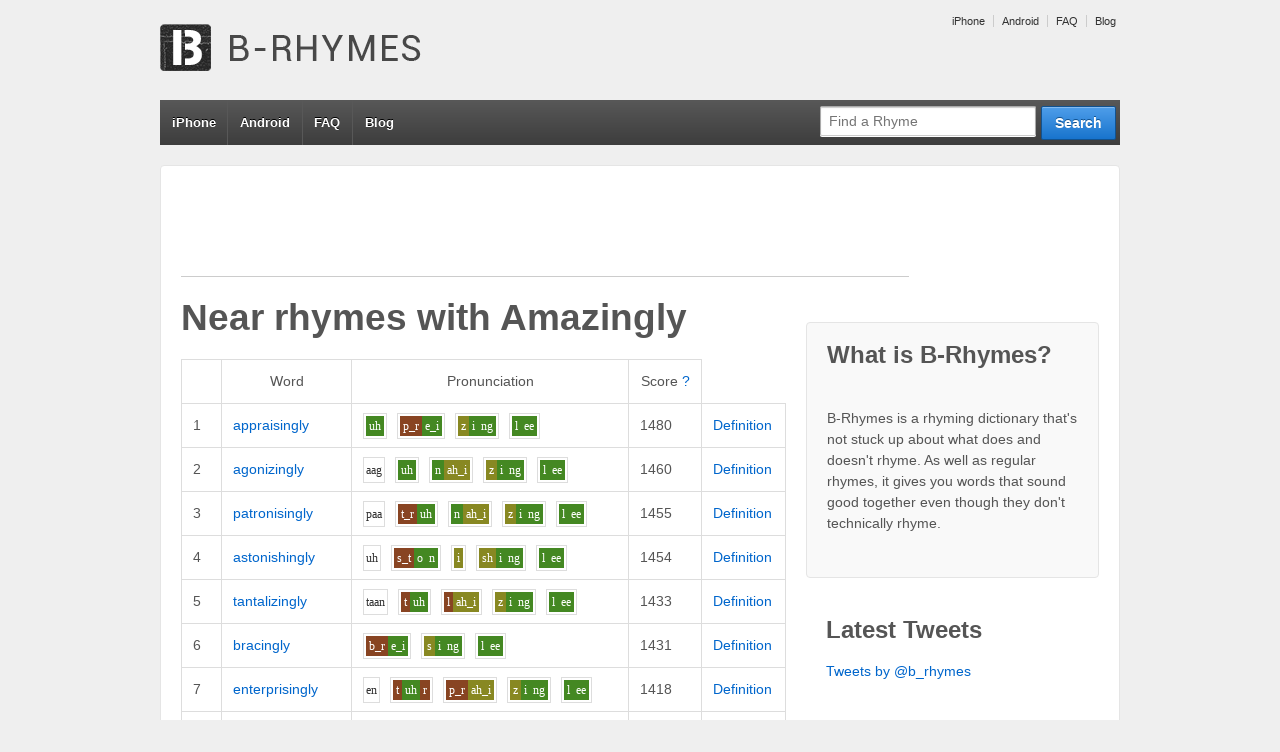

--- FILE ---
content_type: text/html; charset=UTF-8
request_url: http://www.b-rhymes.com/rhyme/word/amazingly
body_size: 7393
content:


<!doctype html>
<!--[if !IE]>      <html class="no-js non-ie" lang="en-US"> <![endif]-->
<!--[if IE 7 ]>    <html class="no-js ie7" lang="en-US"> <![endif]-->
<!--[if IE 8 ]>    <html class="no-js ie8" lang="en-US"> <![endif]-->
<!--[if IE 9 ]>    <html class="no-js ie9" lang="en-US"> <![endif]-->
<!--[if gt IE 9]><!--> <html class="no-js" lang="en-US"> <!--<![endif]-->
<head>

<meta charset="UTF-8" />
<meta name="viewport" content="width=device-width, user-scalable=no, initial-scale=1.0, minimum-scale=1.0, maximum-scale=1.0">

<title>Near rhymes with amazinglyB-Rhymes | B-Rhymes</title>

<link rel="profile" href="http://gmpg.org/xfn/11" />
<link rel="pingback" href="http://www.b-rhymes.com/xmlrpc.php" />


<link rel="alternate" type="application/rss+xml" title="B-Rhymes &raquo; Feed" href="http://www.b-rhymes.com/feed/" />
<link rel="alternate" type="application/rss+xml" title="B-Rhymes &raquo; Comments Feed" href="http://www.b-rhymes.com/comments/feed/" />
<link rel="alternate" type="application/rss+xml" title="B-Rhymes &raquo; Near rhymes with amazingly Comments Feed" href="/rhyme/word/amazingly/feed" />
<link rel='stylesheet' id='responsive-style-css'  href='http://www.b-rhymes.com/wp-content/themes/responsive-child-theme/style.css?ver=1.9.3' type='text/css' media='all' />
<link rel='stylesheet' id='contact-form-7-css'  href='http://www.b-rhymes.com/wp-content/plugins/contact-form-7/includes/css/styles.css?ver=3.4.1' type='text/css' media='all' />
<script type='text/javascript' src='http://www.b-rhymes.com/wp-includes/js/jquery/jquery.js?ver=1.8.3'></script>
<script type='text/javascript' src='http://www.b-rhymes.com/wp-content/themes/responsive/js/responsive-modernizr.js?ver=2.6.1'></script>
<script type='text/javascript' src='http://www.b-rhymes.com/wp-includes/js/comment-reply.min.js?ver=3.5.1'></script>
<link rel="EditURI" type="application/rsd+xml" title="RSD" href="http://www.b-rhymes.com/xmlrpc.php?rsd" />
<link rel="wlwmanifest" type="application/wlwmanifest+xml" href="http://www.b-rhymes.com/wp-includes/wlwmanifest.xml" /> 
<link rel='prev' title='Near rhymes with amazingly' href='/rhyme/word/amazingly' />
<link rel='next' title='Near rhymes with amazingly' href='/rhyme/word/amazingly' />
<meta name="generator" content="WordPress 3.5.1" />
<link rel='canonical' href='/rhyme/word/amazingly' />

<!-- All in One SEO Pack 1.6.15.3 by Michael Torbert of Semper Fi Web Design[534,584] -->
<!-- /all in one seo pack -->
		<script type="text/javascript">

		  var _gaq = _gaq || [];
		  _gaq.push(['_setAccount', 'UA-20033402-1']);
		  _gaq.push(['_trackPageview']);

		  (function() {
		    var ga = document.createElement('script'); ga.type = 'text/javascript'; ga.async = true;
		    ga.src = ('https:' == document.location.protocol ? 'https://ssl' : 'http://www') + '.google-analytics.com/ga.js';
		    var s = document.getElementsByTagName('script')[0]; s.parentNode.insertBefore(ga, s);
		  })();

		</script>
	<meta name="keywords" content="rhyme, rhyming, dictionary, near rhyme, false rhyme, off rhyme, amazingly, appraisingly, agonizingly, patronisingly, astonishingly"/>
<meta name="description" content="Near rhymes (words that almost rhyme) with amazingly: appraisingly, agonizingly, patronisingly, astonishingly... Find more near rhymes/false rhymes at B-Rhymes.com"/>
<!-- We need this for debugging -->
<!-- Responsive 1.9.3 -->
<!-- Responsive Child  -->
</head>

<body class="page page-id-337 page-template-default rhyme">
                 
<div id="container" class="hfeed">
         
        <div id="header">

		    
        	        <ul id="menu-top" class="top-menu"><li id="menu-item-352" class="menu-item menu-item-type-custom menu-item-object-custom menu-item-352"><a href="http://www.b-rhymes.com/iphone/">iPhone</a></li>
<li id="menu-item-353" class="menu-item menu-item-type-custom menu-item-object-custom menu-item-353"><a href="http://www.b-rhymes.com/android/">Android</a></li>
<li id="menu-item-354" class="menu-item menu-item-type-custom menu-item-object-custom menu-item-354"><a href="http://www.b-rhymes.com/faq/">FAQ</a></li>
<li id="menu-item-355" class="menu-item menu-item-type-custom menu-item-object-custom menu-item-355"><a href="http://www.b-rhymes.com/blog/">Blog</a></li>
</ul>                
       
	
                    
        <div id="logo">
            <span class="site-name"><a href="http://www.b-rhymes.com/" title="B-Rhymes" rel="home">B-Rhymes</a></span>
            <span class="site-description">Find words that almost rhyme</span>
        </div><!-- end of #logo -->  

        
        				<div class="main-nav"><ul id="menu-top-1" class="menu"><li class="menu-item menu-item-type-custom menu-item-object-custom menu-item-352"><a href="http://www.b-rhymes.com/iphone/">iPhone</a></li>
<li class="menu-item menu-item-type-custom menu-item-object-custom menu-item-353"><a href="http://www.b-rhymes.com/android/">Android</a></li>
<li class="menu-item menu-item-type-custom menu-item-object-custom menu-item-354"><a href="http://www.b-rhymes.com/faq/">FAQ</a></li>
<li class="menu-item menu-item-type-custom menu-item-object-custom menu-item-355"><a href="http://www.b-rhymes.com/blog/">Blog</a></li>
</ul></div>                
            
			<form id="nav-search" action="/rhyme/search" method="get"><div class="search-wrap"><input type="submit" value="Search" class="blue button"><input id="query" placeholder="Find a Rhyme" type="text" name="query"></div></form> 
    </div><!-- end of #header -->
        
	    <div id="wrapper" class="clearfix">
				
<div class="google-ad">

<script type="text/javascript"><!--
google_ad_client = "ca-pub-7690813827332787";

if (!document.body.clientWidth || document.body.clientWidth >= 400) {
    google_ad_slot = "7021194355";
    google_ad_width = 728;
    google_ad_height = 90;
} else {
    // mobile banner
    google_ad_slot = "4067727955";
    google_ad_width = 320;
    google_ad_height = 50;
}

//-->
</script>
<script type="text/javascript"
src="http://pagead2.googlesyndication.com/pagead/show_ads.js">
</script>

</div>

<div id="content" class="grid col-620">
<div id="main-content-inner"><h1 id="page-title" class="post-title">Near rhymes with <span class="theword">Amazingly</span></h1>


<table class="rhyme-table" cellspacing="0" cellpadding="0">
    <thead>
        <tr>
            <th class="blank-spacer">&nbsp;</th>
            <th>Word</th>
            <th>Pronunciation</th>
            <th>Score <a href="/faq/#scores" title="More about scores">?</a></th>
        </tr>
    </thead>
       		<tr class="">
   			<td class="rank">1</td>
            <td class="word">
            	<a href="/rhyme/word/appraisingly">appraisingly</a>
            </td>
            <td class="p11n">
            	<span class="syll"><span class="phon-2">uh</span></span><span class="syll"><span class="phon-0">p_r</span><span class="phon-2">e_i</span></span><span class="syll"><span class="phon-1">z</span><span class="phon-2">i</span><span class="phon-2">ng</span></span><span class="syll"><span class="phon-2">l</span><span class="phon-2">ee</span></span>            </td>
            <td class="score">1480</td>
            <td class="word-actions">
                    <a href="http://dictionary.reference.com/browse/appraisingly" rel="nofollow">Definition</a>
            </td>
   		</tr>
       		<tr class="">
   			<td class="rank">2</td>
            <td class="word">
            	<a href="/rhyme/word/agonizingly">agonizingly</a>
            </td>
            <td class="p11n">
            	<span class="syll"><span class="phon-">aa</span><span class="phon-">g</span></span><span class="syll"><span class="phon-2">uh</span></span><span class="syll"><span class="phon-2">n</span><span class="phon-1">ah_i</span></span><span class="syll"><span class="phon-1">z</span><span class="phon-2">i</span><span class="phon-2">ng</span></span><span class="syll"><span class="phon-2">l</span><span class="phon-2">ee</span></span>            </td>
            <td class="score">1460</td>
            <td class="word-actions">
                    <a href="http://dictionary.reference.com/browse/agonizingly" rel="nofollow">Definition</a>
            </td>
   		</tr>
       		<tr class="">
   			<td class="rank">3</td>
            <td class="word">
            	<a href="/rhyme/word/patronisingly">patronisingly</a>
            </td>
            <td class="p11n">
            	<span class="syll"><span class="phon-">p</span><span class="phon-">aa</span></span><span class="syll"><span class="phon-0">t_r</span><span class="phon-2">uh</span></span><span class="syll"><span class="phon-2">n</span><span class="phon-1">ah_i</span></span><span class="syll"><span class="phon-1">z</span><span class="phon-2">i</span><span class="phon-2">ng</span></span><span class="syll"><span class="phon-2">l</span><span class="phon-2">ee</span></span>            </td>
            <td class="score">1455</td>
            <td class="word-actions">
                    <a href="http://dictionary.reference.com/browse/patronisingly" rel="nofollow">Definition</a>
            </td>
   		</tr>
       		<tr class="">
   			<td class="rank">4</td>
            <td class="word">
            	<a href="/rhyme/word/astonishingly">astonishingly</a>
            </td>
            <td class="p11n">
            	<span class="syll"><span class="phon-">uh</span></span><span class="syll"><span class="phon-0">s_t</span><span class="phon-2">o</span><span class="phon-2">n</span></span><span class="syll"><span class="phon-1">i</span></span><span class="syll"><span class="phon-1">sh</span><span class="phon-2">i</span><span class="phon-2">ng</span></span><span class="syll"><span class="phon-2">l</span><span class="phon-2">ee</span></span>            </td>
            <td class="score">1454</td>
            <td class="word-actions">
                    <a href="http://dictionary.reference.com/browse/astonishingly" rel="nofollow">Definition</a>
            </td>
   		</tr>
       		<tr class="">
   			<td class="rank">5</td>
            <td class="word">
            	<a href="/rhyme/word/tantalizingly">tantalizingly</a>
            </td>
            <td class="p11n">
            	<span class="syll"><span class="phon-">t</span><span class="phon-">aa</span><span class="phon-">n</span></span><span class="syll"><span class="phon-0">t</span><span class="phon-2">uh</span></span><span class="syll"><span class="phon-0">l</span><span class="phon-1">ah_i</span></span><span class="syll"><span class="phon-1">z</span><span class="phon-2">i</span><span class="phon-2">ng</span></span><span class="syll"><span class="phon-2">l</span><span class="phon-2">ee</span></span>            </td>
            <td class="score">1433</td>
            <td class="word-actions">
                    <a href="http://dictionary.reference.com/browse/tantalizingly" rel="nofollow">Definition</a>
            </td>
   		</tr>
       		<tr class="">
   			<td class="rank">6</td>
            <td class="word">
            	<a href="/rhyme/word/bracingly">bracingly</a>
            </td>
            <td class="p11n">
            	<span class="syll"><span class="phon-0">b_r</span><span class="phon-2">e_i</span></span><span class="syll"><span class="phon-1">s</span><span class="phon-2">i</span><span class="phon-2">ng</span></span><span class="syll"><span class="phon-2">l</span><span class="phon-2">ee</span></span>            </td>
            <td class="score">1431</td>
            <td class="word-actions">
                    <a href="http://dictionary.reference.com/browse/bracingly" rel="nofollow">Definition</a>
            </td>
   		</tr>
       		<tr class="">
   			<td class="rank">7</td>
            <td class="word">
            	<a href="/rhyme/word/enterprisingly">enterprisingly</a>
            </td>
            <td class="p11n">
            	<span class="syll"><span class="phon-">e</span><span class="phon-">n</span></span><span class="syll"><span class="phon-0">t</span><span class="phon-2">uh</span><span class="phon-0">r</span></span><span class="syll"><span class="phon-0">p_r</span><span class="phon-1">ah_i</span></span><span class="syll"><span class="phon-1">z</span><span class="phon-2">i</span><span class="phon-2">ng</span></span><span class="syll"><span class="phon-2">l</span><span class="phon-2">ee</span></span>            </td>
            <td class="score">1418</td>
            <td class="word-actions">
                    <a href="http://dictionary.reference.com/browse/enterprisingly" rel="nofollow">Definition</a>
            </td>
   		</tr>
       		<tr class="">
   			<td class="rank">8</td>
            <td class="word">
            	<a href="/rhyme/word/convincingly">convincingly</a>
            </td>
            <td class="p11n">
            	<span class="syll"><span class="phon-0">k</span><span class="phon-2">uh</span><span class="phon-0">n</span></span><span class="syll"><span class="phon-0">v</span><span class="phon-1">i</span><span class="phon-0">n</span></span><span class="syll"><span class="phon-1">s</span><span class="phon-2">i</span><span class="phon-2">ng</span></span><span class="syll"><span class="phon-2">l</span><span class="phon-2">ee</span></span>            </td>
            <td class="score">1412</td>
            <td class="word-actions">
                    <a href="http://dictionary.reference.com/browse/convincingly" rel="nofollow">Definition</a>
            </td>
   		</tr>
       		<tr class="">
   			<td class="rank">9</td>
            <td class="word">
            	<a href="/rhyme/word/enticingly">enticingly</a>
            </td>
            <td class="p11n">
            	<span class="syll"><span class="phon-0">e</span><span class="phon-0">n</span></span><span class="syll"><span class="phon-0">t</span><span class="phon-1">ah_i</span><span class="phon-1">s</span></span><span class="syll"><span class="phon-2">i</span><span class="phon-2">ng</span></span><span class="syll"><span class="phon-2">l</span><span class="phon-2">ee</span></span>            </td>
            <td class="score">1411</td>
            <td class="word-actions">
                    <a href="http://dictionary.reference.com/browse/enticingly" rel="nofollow">Definition</a>
            </td>
   		</tr>
       		<tr class="">
   			<td class="rank">10</td>
            <td class="word">
            	<a href="/rhyme/word/compellingly">compellingly</a>
            </td>
            <td class="p11n">
            	<span class="syll"><span class="phon-0">k</span><span class="phon-2">uh</span><span class="phon-0">m</span></span><span class="syll"><span class="phon-0">p</span><span class="phon-1">e</span><span class="phon-0">l</span></span><span class="syll"><span class="phon-2">i</span><span class="phon-2">ng</span></span><span class="syll"><span class="phon-2">l</span><span class="phon-2">ee</span></span>            </td>
            <td class="score">1409</td>
            <td class="word-actions">
                    <a href="http://dictionary.reference.com/browse/compellingly" rel="nofollow">Definition</a>
            </td>
   		</tr>
       		<tr class="">
   			<td class="rank">11</td>
            <td class="word">
            	<a href="/rhyme/word/dismayingly">dismayingly</a>
            </td>
            <td class="p11n">
            	<span class="syll"><span class="phon-0">d</span><span class="phon-0">i</span><span class="phon-0">s</span></span><span class="syll"><span class="phon-2">m</span><span class="phon-2">e_i</span></span><span class="syll"><span class="phon-2">i</span><span class="phon-2">ng</span></span><span class="syll"><span class="phon-2">l</span><span class="phon-2">ee</span></span>            </td>
            <td class="score">1407</td>
            <td class="word-actions">
                    <a href="http://dictionary.reference.com/browse/dismayingly" rel="nofollow">Definition</a>
            </td>
   		</tr>
       		<tr class="">
   			<td class="rank">12</td>
            <td class="word">
            	<a href="/rhyme/word/achingly">achingly</a>
            </td>
            <td class="p11n">
            	<span class="syll"><span class="phon-2">e_i</span><span class="phon-0">k</span></span><span class="syll"><span class="phon-2">i</span><span class="phon-2">ng</span></span><span class="syll"><span class="phon-2">l</span><span class="phon-2">ee</span></span>            </td>
            <td class="score">1401</td>
            <td class="word-actions">
                    <a href="http://dictionary.reference.com/browse/achingly" rel="nofollow">Definition</a>
            </td>
   		</tr>
       		<tr class="">
   			<td class="rank">13</td>
            <td class="word">
            	<a href="/rhyme/word/devastatingly">devastatingly</a>
            </td>
            <td class="p11n">
            	<span class="syll"><span class="phon-">d</span><span class="phon-">e</span><span class="phon-">v</span></span><span class="syll"><span class="phon-2">uh</span></span><span class="syll"><span class="phon-0">s_t</span><span class="phon-2">e_i</span></span><span class="syll"><span class="phon-0">t</span><span class="phon-2">i</span><span class="phon-2">ng</span></span><span class="syll"><span class="phon-2">l</span><span class="phon-2">ee</span></span>            </td>
            <td class="score">1397</td>
            <td class="word-actions">
                    <a href="http://dictionary.reference.com/browse/devastatingly" rel="nofollow">Definition</a>
            </td>
   		</tr>
       		<tr class="">
   			<td class="rank">14</td>
            <td class="word">
            	<a href="/rhyme/word/obligingly">obligingly</a>
            </td>
            <td class="p11n">
            	<span class="syll"><span class="phon-2">uh</span></span><span class="syll"><span class="phon-0">b_l</span><span class="phon-1">ah_i</span></span><span class="syll"><span class="phon-0">j</span><span class="phon-2">i</span><span class="phon-2">ng</span></span><span class="syll"><span class="phon-2">l</span><span class="phon-2">ee</span></span>            </td>
            <td class="score">1396</td>
            <td class="word-actions">
                    <a href="http://dictionary.reference.com/browse/obligingly" rel="nofollow">Definition</a>
            </td>
   		</tr>
       		<tr class="">
   			<td class="rank">15</td>
            <td class="word">
            	<a href="/rhyme/word/forgivingly">forgivingly</a>
            </td>
            <td class="p11n">
            	<span class="syll"><span class="phon-0">f</span><span class="phon-1">aw</span><span class="phon-0">r</span></span><span class="syll"><span class="phon-0">g</span><span class="phon-1">i</span><span class="phon-1">v</span></span><span class="syll"><span class="phon-2">i</span><span class="phon-2">ng</span></span><span class="syll"><span class="phon-2">l</span><span class="phon-2">ee</span></span>            </td>
            <td class="score">1394</td>
            <td class="word-actions">
                    <a href="http://dictionary.reference.com/browse/forgivingly" rel="nofollow">Definition</a>
            </td>
   		</tr>
       		<tr class="">
   			<td class="rank">16</td>
            <td class="word">
            	<a href="/rhyme/word/exhilaratingly">exhilaratingly</a>
            </td>
            <td class="p11n">
            	<span class="syll"><span class="phon-">e</span><span class="phon-">g</span></span><span class="syll"><span class="phon-">z</span><span class="phon-">i</span><span class="phon-">l</span></span><span class="syll"><span class="phon-2">uh</span></span><span class="syll"><span class="phon-0">r</span><span class="phon-2">e_i</span></span><span class="syll"><span class="phon-0">t</span><span class="phon-2">i</span><span class="phon-2">ng</span></span><span class="syll"><span class="phon-2">l</span><span class="phon-2">ee</span></span>            </td>
            <td class="score">1390</td>
            <td class="word-actions">
                    <a href="http://dictionary.reference.com/browse/exhilaratingly" rel="nofollow">Definition</a>
            </td>
   		</tr>
       		<tr class="">
   			<td class="rank">17</td>
            <td class="word">
            	<a href="/rhyme/word/confidingly">confidingly</a>
            </td>
            <td class="p11n">
            	<span class="syll"><span class="phon-0">k</span><span class="phon-2">uh</span><span class="phon-0">n</span></span><span class="syll"><span class="phon-0">f</span><span class="phon-1">ah_i</span></span><span class="syll"><span class="phon-0">d</span><span class="phon-2">i</span><span class="phon-2">ng</span></span><span class="syll"><span class="phon-2">l</span><span class="phon-2">ee</span></span>            </td>
            <td class="score">1390</td>
            <td class="word-actions">
                    <a href="http://dictionary.reference.com/browse/confidingly" rel="nofollow">Definition</a>
            </td>
   		</tr>
       		<tr class="">
   			<td class="rank">18</td>
            <td class="word">
            	<a href="/rhyme/word/refreshingly">refreshingly</a>
            </td>
            <td class="p11n">
            	<span class="syll"><span class="phon-0">r</span><span class="phon-0">i</span></span><span class="syll"><span class="phon-0">f_r</span><span class="phon-1">e</span><span class="phon-1">sh</span></span><span class="syll"><span class="phon-2">i</span><span class="phon-2">ng</span></span><span class="syll"><span class="phon-2">l</span><span class="phon-2">ee</span></span>            </td>
            <td class="score">1387</td>
            <td class="word-actions">
                    <a href="http://dictionary.reference.com/browse/refreshingly" rel="nofollow">Definition</a>
            </td>
   		</tr>
       		<tr class="">
   			<td class="rank">19</td>
            <td class="word">
            	<a href="/rhyme/word/heartbreakingly">heartbreakingly</a>
            </td>
            <td class="p11n">
            	<span class="syll"><span class="phon-0">h</span><span class="phon-0">ar</span><span class="phon-0">r_t</span></span><span class="syll"><span class="phon-0">b_r</span><span class="phon-2">e_i</span></span><span class="syll"><span class="phon-0">k</span><span class="phon-2">i</span><span class="phon-2">ng</span></span><span class="syll"><span class="phon-2">l</span><span class="phon-2">ee</span></span>            </td>
            <td class="score">1386</td>
            <td class="word-actions">
                    <a href="http://dictionary.reference.com/browse/heartbreakingly" rel="nofollow">Definition</a>
            </td>
   		</tr>
       		<tr class="">
   			<td class="rank">20</td>
            <td class="word">
            	<a href="/rhyme/word/painstakingly">painstakingly</a>
            </td>
            <td class="p11n">
            	<span class="syll"><span class="phon-0">p</span><span class="phon-0">e_i</span><span class="phon-0">n_s</span></span><span class="syll"><span class="phon-0">t</span><span class="phon-2">e_i</span></span><span class="syll"><span class="phon-0">k</span><span class="phon-2">i</span><span class="phon-2">ng</span></span><span class="syll"><span class="phon-2">l</span><span class="phon-2">ee</span></span>            </td>
            <td class="score">1386</td>
            <td class="word-actions">
                    <a href="http://dictionary.reference.com/browse/painstakingly" rel="nofollow">Definition</a>
            </td>
   		</tr>
       		<tr class="">
   			<td class="rank">21</td>
            <td class="word">
            	<a href="/rhyme/word/exasperatingly">exasperatingly</a>
            </td>
            <td class="p11n">
            	<span class="syll"><span class="phon-">i</span><span class="phon-">g</span></span><span class="syll"><span class="phon-">z</span><span class="phon-">aa</span><span class="phon-">s</span></span><span class="syll"><span class="phon-0">p</span><span class="phon-2">uh</span></span><span class="syll"><span class="phon-0">r</span><span class="phon-2">e_i</span></span><span class="syll"><span class="phon-0">t</span><span class="phon-2">i</span><span class="phon-2">ng</span></span><span class="syll"><span class="phon-2">l</span><span class="phon-2">ee</span></span>            </td>
            <td class="score">1385</td>
            <td class="word-actions">
                    <a href="http://dictionary.reference.com/browse/exasperatingly" rel="nofollow">Definition</a>
            </td>
   		</tr>
       		<tr class="">
   			<td class="rank">22</td>
            <td class="word">
            	<a href="/rhyme/word/calculatingly">calculatingly</a>
            </td>
            <td class="p11n">
            	<span class="syll"><span class="phon-">k</span><span class="phon-">aa</span><span class="phon-">l</span></span><span class="syll"><span class="phon-0">k_y</span><span class="phon-2">uh</span></span><span class="syll"><span class="phon-0">l</span><span class="phon-2">e_i</span></span><span class="syll"><span class="phon-0">t</span><span class="phon-2">i</span><span class="phon-2">ng</span></span><span class="syll"><span class="phon-2">l</span><span class="phon-2">ee</span></span>            </td>
            <td class="score">1385</td>
            <td class="word-actions">
                    <a href="http://dictionary.reference.com/browse/calculatingly" rel="nofollow">Definition</a>
            </td>
   		</tr>
       		<tr class="">
   			<td class="rank">23</td>
            <td class="word">
            	<a href="/rhyme/word/thrillingly">thrillingly</a>
            </td>
            <td class="p11n">
            	<span class="syll"><span class="phon-0">th_r</span><span class="phon-1">i</span><span class="phon-0">l</span></span><span class="syll"><span class="phon-2">i</span><span class="phon-2">ng</span></span><span class="syll"><span class="phon-2">l</span><span class="phon-2">ee</span></span>            </td>
            <td class="score">1383</td>
            <td class="word-actions">
                    <a href="http://dictionary.reference.com/browse/thrillingly" rel="nofollow">Definition</a>
            </td>
   		</tr>
       		<tr class="">
   			<td class="rank">24</td>
            <td class="word">
            	<a href="/rhyme/word/tellingly">tellingly</a>
            </td>
            <td class="p11n">
            	<span class="syll"><span class="phon-0">t</span><span class="phon-1">e</span><span class="phon-0">l</span></span><span class="syll"><span class="phon-2">i</span><span class="phon-2">ng</span></span><span class="syll"><span class="phon-2">l</span><span class="phon-2">ee</span></span>            </td>
            <td class="score">1383</td>
            <td class="word-actions">
                    <a href="http://dictionary.reference.com/browse/tellingly" rel="nofollow">Definition</a>
            </td>
   		</tr>
       		<tr class="">
   			<td class="rank">25</td>
            <td class="word">
            	<a href="/rhyme/word/alluringly">alluringly</a>
            </td>
            <td class="p11n">
            	<span class="syll"><span class="phon-2">uh</span></span><span class="syll"><span class="phon-0">l_y</span><span class="phon-0">u</span><span class="phon-0">r</span></span><span class="syll"><span class="phon-2">i</span><span class="phon-2">ng</span></span><span class="syll"><span class="phon-2">l</span><span class="phon-2">ee</span></span>            </td>
            <td class="score">1382</td>
            <td class="word-actions">
                    <a href="http://dictionary.reference.com/browse/alluringly" rel="nofollow">Definition</a>
            </td>
   		</tr>
       		<tr class="">
   			<td class="rank">26</td>
            <td class="word">
            	<a href="/rhyme/word/commandingly">commandingly</a>
            </td>
            <td class="p11n">
            	<span class="syll"><span class="phon-0">k</span><span class="phon-2">uh</span></span><span class="syll"><span class="phon-2">m</span><span class="phon-0">aa</span><span class="phon-0">n</span></span><span class="syll"><span class="phon-0">d</span><span class="phon-2">i</span><span class="phon-2">ng</span></span><span class="syll"><span class="phon-2">l</span><span class="phon-2">ee</span></span>            </td>
            <td class="score">1376</td>
            <td class="word-actions">
                    <a href="http://dictionary.reference.com/browse/commandingly" rel="nofollow">Definition</a>
            </td>
   		</tr>
       		<tr class="">
   			<td class="rank">27</td>
            <td class="word">
            	<a href="/rhyme/word/increasingly">increasingly</a>
            </td>
            <td class="p11n">
            	<span class="syll"><span class="phon-0">i</span><span class="phon-0">n</span></span><span class="syll"><span class="phon-0">k_r</span><span class="phon-0">ee</span></span><span class="syll"><span class="phon-1">s</span><span class="phon-2">i</span><span class="phon-2">ng</span></span><span class="syll"><span class="phon-2">l</span><span class="phon-2">ee</span></span>            </td>
            <td class="score">1372</td>
            <td class="word-actions">
                    <a href="http://dictionary.reference.com/browse/increasingly" rel="nofollow">Definition</a>
            </td>
   		</tr>
       		<tr class="">
   			<td class="rank">28</td>
            <td class="word">
            	<a href="/rhyme/word/decreasingly">decreasingly</a>
            </td>
            <td class="p11n">
            	<span class="syll"><span class="phon-0">d</span><span class="phon-0">ee</span></span><span class="syll"><span class="phon-0">k_r</span><span class="phon-0">ee</span></span><span class="syll"><span class="phon-1">s</span><span class="phon-2">i</span><span class="phon-2">ng</span></span><span class="syll"><span class="phon-2">l</span><span class="phon-2">ee</span></span>            </td>
            <td class="score">1372</td>
            <td class="word-actions">
                    <a href="http://dictionary.reference.com/browse/decreasingly" rel="nofollow">Definition</a>
            </td>
   		</tr>
       		<tr class="">
   			<td class="rank">29</td>
            <td class="word">
            	<a href="/rhyme/word/bewitchingly">bewitchingly</a>
            </td>
            <td class="p11n">
            	<span class="syll"><span class="phon-0">b</span><span class="phon-0">i</span></span><span class="syll"><span class="phon-0">w</span><span class="phon-1">i</span><span class="phon-0">ch</span></span><span class="syll"><span class="phon-2">i</span><span class="phon-2">ng</span></span><span class="syll"><span class="phon-2">l</span><span class="phon-2">ee</span></span>            </td>
            <td class="score">1370</td>
            <td class="word-actions">
                    <a href="http://dictionary.reference.com/browse/bewitchingly" rel="nofollow">Definition</a>
            </td>
   		</tr>
       		<tr class="">
   			<td class="rank">30</td>
            <td class="word">
            	<a href="/rhyme/word/intimidatingly">intimidatingly</a>
            </td>
            <td class="p11n">
            	<span class="syll"><span class="phon-">i</span><span class="phon-">n</span></span><span class="syll"><span class="phon-">t</span><span class="phon-">i</span></span><span class="syll"><span class="phon-0">m</span><span class="phon-0">i</span></span><span class="syll"><span class="phon-0">d</span><span class="phon-2">e_i</span><span class="phon-0">t</span></span><span class="syll"><span class="phon-2">i</span><span class="phon-2">ng</span></span><span class="syll"><span class="phon-2">l</span><span class="phon-2">ee</span></span>            </td>
            <td class="score">1370</td>
            <td class="word-actions">
                    <a href="http://dictionary.reference.com/browse/intimidatingly" rel="nofollow">Definition</a>
            </td>
   		</tr>
       		<tr class="">
   			<td class="rank">31</td>
            <td class="word">
            	<a href="/rhyme/word/pleasingly">pleasingly</a>
            </td>
            <td class="p11n">
            	<span class="syll"><span class="phon-0">p_l</span><span class="phon-0">ee</span></span><span class="syll"><span class="phon-1">z</span><span class="phon-2">i</span><span class="phon-2">ng</span></span><span class="syll"><span class="phon-2">l</span><span class="phon-2">ee</span></span>            </td>
            <td class="score">1369</td>
            <td class="word-actions">
                    <a href="http://dictionary.reference.com/browse/pleasingly" rel="nofollow">Definition</a>
            </td>
   		</tr>
       		<tr class="">
   			<td class="rank">32</td>
            <td class="word">
            	<a href="/rhyme/word/inquiringly">inquiringly</a>
            </td>
            <td class="p11n">
            	<span class="syll"><span class="phon-0">i</span><span class="phon-0">n</span></span><span class="syll"><span class="phon-0">k_w</span><span class="phon-0">ah_i_uh</span><span class="phon-0">r</span></span><span class="syll"><span class="phon-2">i</span><span class="phon-2">ng</span></span><span class="syll"><span class="phon-2">l</span><span class="phon-2">ee</span></span>            </td>
            <td class="score">1366</td>
            <td class="word-actions">
                    <a href="http://dictionary.reference.com/browse/inquiringly" rel="nofollow">Definition</a>
            </td>
   		</tr>
       		<tr class="">
   			<td class="rank">33</td>
            <td class="word">
            	<a href="/rhyme/word/unbelievingly">unbelievingly</a>
            </td>
            <td class="p11n">
            	<span class="syll"><span class="phon-">a</span><span class="phon-">n</span></span><span class="syll"><span class="phon-0">b</span><span class="phon-0">i</span></span><span class="syll"><span class="phon-0">l</span><span class="phon-0">ee</span></span><span class="syll"><span class="phon-1">v</span><span class="phon-2">i</span><span class="phon-2">ng</span></span><span class="syll"><span class="phon-2">l</span><span class="phon-2">ee</span></span>            </td>
            <td class="score">1366</td>
            <td class="word-actions">
                    <a href="http://dictionary.reference.com/browse/unbelievingly" rel="nofollow">Definition</a>
            </td>
   		</tr>
       		<tr class="">
   			<td class="rank">34</td>
            <td class="word">
            	<a href="/rhyme/word/amusingly">amusingly</a>
            </td>
            <td class="p11n">
            	<span class="syll"><span class="phon-2">uh</span></span><span class="syll"><span class="phon-2">m_y</span><span class="phon-0">uu</span></span><span class="syll"><span class="phon-1">z</span><span class="phon-2">i</span><span class="phon-2">ng</span></span><span class="syll"><span class="phon-2">l</span><span class="phon-2">ee</span></span>            </td>
            <td class="score">1365</td>
            <td class="word-actions">
                    <a href="http://dictionary.reference.com/browse/amusingly" rel="nofollow">Definition</a>
            </td>
   		</tr>
       		<tr class="">
   			<td class="rank">35</td>
            <td class="word">
            	<a href="/rhyme/word/frustratingly">frustratingly</a>
            </td>
            <td class="p11n">
            	<span class="syll"><span class="phon-0">f_r</span><span class="phon-0">a</span><span class="phon-0">s</span></span><span class="syll"><span class="phon-0">t_r</span><span class="phon-2">e_i</span></span><span class="syll"><span class="phon-0">t</span><span class="phon-2">i</span><span class="phon-2">ng</span></span><span class="syll"><span class="phon-2">l</span><span class="phon-2">ee</span></span>            </td>
            <td class="score">1365</td>
            <td class="word-actions">
                    <a href="http://dictionary.reference.com/browse/frustratingly" rel="nofollow">Definition</a>
            </td>
   		</tr>
       		<tr class="">
   			<td class="rank">36</td>
            <td class="word">
            	<a href="/rhyme/word/laughingly">laughingly</a>
            </td>
            <td class="p11n">
            	<span class="syll"><span class="phon-0">l</span><span class="phon-0">aa</span><span class="phon-1">f</span></span><span class="syll"><span class="phon-2">i</span><span class="phon-2">ng</span></span><span class="syll"><span class="phon-2">l</span><span class="phon-2">ee</span></span>            </td>
            <td class="score">1364</td>
            <td class="word-actions">
                    <a href="http://dictionary.reference.com/browse/laughingly" rel="nofollow">Definition</a>
            </td>
   		</tr>
       		<tr class="">
   			<td class="rank">37</td>
            <td class="word">
            	<a href="/rhyme/word/daringly">daringly</a>
            </td>
            <td class="p11n">
            	<span class="syll"><span class="phon-0">d</span><span class="phon-0">e_uh</span><span class="phon-0">r</span></span><span class="syll"><span class="phon-2">i</span><span class="phon-2">ng</span></span><span class="syll"><span class="phon-2">l</span><span class="phon-2">ee</span></span>            </td>
            <td class="score">1363</td>
            <td class="word-actions">
                    <a href="http://dictionary.reference.com/browse/daringly" rel="nofollow">Definition</a>
            </td>
   		</tr>
       		<tr class="">
   			<td class="rank">38</td>
            <td class="word">
            	<a href="/rhyme/word/glaringly">glaringly</a>
            </td>
            <td class="p11n">
            	<span class="syll"><span class="phon-0">g_l</span><span class="phon-0">e_uh</span><span class="phon-0">r</span></span><span class="syll"><span class="phon-2">i</span><span class="phon-2">ng</span></span><span class="syll"><span class="phon-2">l</span><span class="phon-2">ee</span></span>            </td>
            <td class="score">1363</td>
            <td class="word-actions">
                    <a href="http://dictionary.reference.com/browse/glaringly" rel="nofollow">Definition</a>
            </td>
   		</tr>
       		<tr class="">
   			<td class="rank">39</td>
            <td class="word">
            	<a href="/rhyme/word/grippingly">grippingly</a>
            </td>
            <td class="p11n">
            	<span class="syll"><span class="phon-0">g_r</span><span class="phon-1">i</span><span class="phon-0">p</span></span><span class="syll"><span class="phon-2">i</span><span class="phon-2">ng</span></span><span class="syll"><span class="phon-2">l</span><span class="phon-2">ee</span></span>            </td>
            <td class="score">1363</td>
            <td class="word-actions">
                    <a href="http://dictionary.reference.com/browse/grippingly" rel="nofollow">Definition</a>
            </td>
   		</tr>
       		<tr class="">
   			<td class="rank">40</td>
            <td class="word">
            	<a href="/rhyme/word/fetchingly">fetchingly</a>
            </td>
            <td class="p11n">
            	<span class="syll"><span class="phon-0">f</span><span class="phon-1">e</span><span class="phon-0">ch</span></span><span class="syll"><span class="phon-2">i</span><span class="phon-2">ng</span></span><span class="syll"><span class="phon-2">l</span><span class="phon-2">ee</span></span>            </td>
            <td class="score">1363</td>
            <td class="word-actions">
                    <a href="http://dictionary.reference.com/browse/fetchingly" rel="nofollow">Definition</a>
            </td>
   		</tr>
       		<tr class="">
   			<td class="rank">41</td>
            <td class="word">
            	<a href="/rhyme/word/illuminatingly">illuminatingly</a>
            </td>
            <td class="p11n">
            	<span class="syll"><span class="phon-">i</span></span><span class="syll"><span class="phon-">l</span><span class="phon-">uu</span><span class="phon-">m</span></span><span class="syll"><span class="phon-0">i</span></span><span class="syll"><span class="phon-2">n</span><span class="phon-2">e_i</span></span><span class="syll"><span class="phon-0">t</span><span class="phon-2">i</span><span class="phon-2">ng</span></span><span class="syll"><span class="phon-2">l</span><span class="phon-2">ee</span></span>            </td>
            <td class="score">1360</td>
            <td class="word-actions">
                    <a href="http://dictionary.reference.com/browse/illuminatingly" rel="nofollow">Definition</a>
            </td>
   		</tr>
       		<tr class="">
   			<td class="rank">42</td>
            <td class="word">
            	<a href="/rhyme/word/fascinatingly">fascinatingly</a>
            </td>
            <td class="p11n">
            	<span class="syll"><span class="phon-">f</span><span class="phon-">aa</span><span class="phon-">s</span></span><span class="syll"><span class="phon-0">i</span></span><span class="syll"><span class="phon-2">n</span><span class="phon-2">e_i</span></span><span class="syll"><span class="phon-0">t</span><span class="phon-2">i</span><span class="phon-2">ng</span></span><span class="syll"><span class="phon-2">l</span><span class="phon-2">ee</span></span>            </td>
            <td class="score">1360</td>
            <td class="word-actions">
                    <a href="http://dictionary.reference.com/browse/fascinatingly" rel="nofollow">Definition</a>
            </td>
   		</tr>
       		<tr class="">
   			<td class="rank">43</td>
            <td class="word">
            	<a href="/rhyme/word/discriminatingly">discriminatingly</a>
            </td>
            <td class="p11n">
            	<span class="syll"><span class="phon-">d</span><span class="phon-">i</span></span><span class="syll"><span class="phon-">s_k_r</span><span class="phon-">i</span><span class="phon-">m</span></span><span class="syll"><span class="phon-0">i</span></span><span class="syll"><span class="phon-2">n</span><span class="phon-2">e_i</span></span><span class="syll"><span class="phon-0">t</span><span class="phon-2">i</span><span class="phon-2">ng</span></span><span class="syll"><span class="phon-2">l</span><span class="phon-2">ee</span></span>            </td>
            <td class="score">1360</td>
            <td class="word-actions">
                    <a href="http://dictionary.reference.com/browse/discriminatingly" rel="nofollow">Definition</a>
            </td>
   		</tr>
       		<tr class="">
   			<td class="rank">44</td>
            <td class="word">
            	<a href="/rhyme/word/engagingly">engagingly</a>
            </td>
            <td class="p11n">
            	<span class="syll"><span class="phon-0">e</span><span class="phon-0">n</span></span><span class="syll"><span class="phon-0">g</span><span class="phon-2">e_i</span></span><span class="syll"><span class="phon-0">j</span><span class="phon-2">i</span><span class="phon-2">ng</span></span><span class="syll"><span class="phon-2">l</span><span class="phon-2">ee</span></span>            </td>
            <td class="score">1358</td>
            <td class="word-actions">
                    <a href="http://dictionary.reference.com/browse/engagingly" rel="nofollow">Definition</a>
            </td>
   		</tr>
       		<tr class="">
   			<td class="rank">45</td>
            <td class="word">
            	<a href="/rhyme/word/gratingly">gratingly</a>
            </td>
            <td class="p11n">
            	<span class="syll"><span class="phon-0">g_r</span><span class="phon-2">e_i</span></span><span class="syll"><span class="phon-0">t</span><span class="phon-2">i</span><span class="phon-2">ng</span></span><span class="syll"><span class="phon-2">l</span><span class="phon-2">ee</span></span>            </td>
            <td class="score">1358</td>
            <td class="word-actions">
                    <a href="http://dictionary.reference.com/browse/gratingly" rel="nofollow">Definition</a>
            </td>
   		</tr>
       		<tr class="">
   			<td class="rank">46</td>
            <td class="word">
            	<a href="/rhyme/word/unthinkingly">unthinkingly</a>
            </td>
            <td class="p11n">
            	<span class="syll"><span class="phon-0">a</span><span class="phon-0">n</span></span><span class="syll"><span class="phon-0">th</span><span class="phon-1">i</span><span class="phon-0">ng</span></span><span class="syll"><span class="phon-0">k</span><span class="phon-2">i</span><span class="phon-2">ng</span></span><span class="syll"><span class="phon-2">l</span><span class="phon-2">ee</span></span>            </td>
            <td class="score">1354</td>
            <td class="word-actions">
                    <a href="http://dictionary.reference.com/browse/unthinkingly" rel="nofollow">Definition</a>
            </td>
   		</tr>
       		<tr class="">
   			<td class="rank">47</td>
            <td class="word">
            	<a href="/rhyme/word/musingly">musingly</a>
            </td>
            <td class="p11n">
            	<span class="syll"><span class="phon-2">m_y</span><span class="phon-0">uu</span></span><span class="syll"><span class="phon-1">z</span><span class="phon-2">i</span><span class="phon-2">ng</span></span><span class="syll"><span class="phon-2">l</span><span class="phon-2">ee</span></span>            </td>
            <td class="score">1354</td>
            <td class="word-actions">
                    <a href="http://dictionary.reference.com/browse/musingly" rel="nofollow">Definition</a>
            </td>
   		</tr>
       		<tr class="">
   			<td class="rank">48</td>
            <td class="word">
            	<a href="/rhyme/word/swimmingly">swimmingly</a>
            </td>
            <td class="p11n">
            	<span class="syll"><span class="phon-0">s_w</span><span class="phon-1">i</span><span class="phon-0">m</span></span><span class="syll"><span class="phon-2">i</span><span class="phon-2">ng</span></span><span class="syll"><span class="phon-2">l</span><span class="phon-2">ee</span></span>            </td>
            <td class="score">1351</td>
            <td class="word-actions">
                    <a href="http://dictionary.reference.com/browse/swimmingly" rel="nofollow">Definition</a>
            </td>
   		</tr>
       		<tr class="">
   			<td class="rank">49</td>
            <td class="word">
            	<a href="/rhyme/word/glancingly">glancingly</a>
            </td>
            <td class="p11n">
            	<span class="syll"><span class="phon-0">g_l</span><span class="phon-0">aa</span><span class="phon-0">n</span></span><span class="syll"><span class="phon-1">s</span><span class="phon-2">i</span><span class="phon-2">ng</span></span><span class="syll"><span class="phon-2">l</span><span class="phon-2">ee</span></span>            </td>
            <td class="score">1351</td>
            <td class="word-actions">
                    <a href="http://dictionary.reference.com/browse/glancingly" rel="nofollow">Definition</a>
            </td>
   		</tr>
       		<tr class="">
   			<td class="rank">50</td>
            <td class="word">
            	<a href="/rhyme/word/astoundingly">astoundingly</a>
            </td>
            <td class="p11n">
            	<span class="syll"><span class="phon-2">uh</span></span><span class="syll"><span class="phon-0">s_t</span><span class="phon-0">ah_uu</span><span class="phon-0">n</span></span><span class="syll"><span class="phon-0">d</span><span class="phon-2">i</span><span class="phon-2">ng</span></span><span class="syll"><span class="phon-2">l</span><span class="phon-2">ee</span></span>            </td>
            <td class="score">1351</td>
            <td class="word-actions">
                    <a href="http://dictionary.reference.com/browse/astoundingly" rel="nofollow">Definition</a>
            </td>
   		</tr>
       		<tr class="">
   			<td class="rank">51</td>
            <td class="word">
            	<a href="/rhyme/word/embarrassingly">embarrassingly</a>
            </td>
            <td class="p11n">
            	<span class="syll"><span class="phon-">e</span><span class="phon-">m</span></span><span class="syll"><span class="phon-0">b</span><span class="phon-0">aa</span><span class="phon-0">r</span></span><span class="syll"><span class="phon-0">uh</span></span><span class="syll"><span class="phon-1">s</span><span class="phon-2">i</span><span class="phon-2">ng</span></span><span class="syll"><span class="phon-2">l</span><span class="phon-2">ee</span></span>            </td>
            <td class="score">1350</td>
            <td class="word-actions">
                    <a href="http://dictionary.reference.com/browse/embarrassingly" rel="nofollow">Definition</a>
            </td>
   		</tr>
       		<tr class="">
   			<td class="rank">52</td>
            <td class="word">
            	<a href="/rhyme/word/blindingly">blindingly</a>
            </td>
            <td class="p11n">
            	<span class="syll"><span class="phon-0">b_l</span><span class="phon-1">ah_i</span><span class="phon-0">n</span></span><span class="syll"><span class="phon-0">d</span><span class="phon-2">i</span><span class="phon-2">ng</span></span><span class="syll"><span class="phon-2">l</span><span class="phon-2">ee</span></span>            </td>
            <td class="score">1350</td>
            <td class="word-actions">
                    <a href="http://dictionary.reference.com/browse/blindingly" rel="nofollow">Definition</a>
            </td>
   		</tr>
       		<tr class="">
   			<td class="rank">53</td>
            <td class="word">
            	<a href="/rhyme/word/beseechingly">beseechingly</a>
            </td>
            <td class="p11n">
            	<span class="syll"><span class="phon-0">b</span><span class="phon-0">i</span></span><span class="syll"><span class="phon-0">s</span><span class="phon-0">ee</span><span class="phon-0">ch</span></span><span class="syll"><span class="phon-2">i</span><span class="phon-2">ng</span></span><span class="syll"><span class="phon-2">l</span><span class="phon-2">ee</span></span>            </td>
            <td class="score">1347</td>
            <td class="word-actions">
                    <a href="http://dictionary.reference.com/browse/beseechingly" rel="nofollow">Definition</a>
            </td>
   		</tr>
       		<tr class="">
   			<td class="rank">54</td>
            <td class="word">
            	<a href="/rhyme/word/penetratingly">penetratingly</a>
            </td>
            <td class="p11n">
            	<span class="syll"><span class="phon-">p</span><span class="phon-">e</span><span class="phon-">n</span></span><span class="syll"><span class="phon-0">i</span></span><span class="syll"><span class="phon-0">t_r</span><span class="phon-2">e_i</span></span><span class="syll"><span class="phon-0">t</span><span class="phon-2">i</span><span class="phon-2">ng</span></span><span class="syll"><span class="phon-2">l</span><span class="phon-2">ee</span></span>            </td>
            <td class="score">1345</td>
            <td class="word-actions">
                    <a href="http://dictionary.reference.com/browse/penetratingly" rel="nofollow">Definition</a>
            </td>
   		</tr>
       		<tr class="">
   			<td class="rank">55</td>
            <td class="word">
            	<a href="/rhyme/word/irritatingly">irritatingly</a>
            </td>
            <td class="p11n">
            	<span class="syll"><span class="phon-">i</span><span class="phon-">r</span></span><span class="syll"><span class="phon-0">i</span></span><span class="syll"><span class="phon-0">t</span><span class="phon-2">e_i</span></span><span class="syll"><span class="phon-0">t</span><span class="phon-2">i</span><span class="phon-2">ng</span></span><span class="syll"><span class="phon-2">l</span><span class="phon-2">ee</span></span>            </td>
            <td class="score">1345</td>
            <td class="word-actions">
                    <a href="http://dictionary.reference.com/browse/irritatingly" rel="nofollow">Definition</a>
            </td>
   		</tr>
       		<tr class="">
   			<td class="rank">56</td>
            <td class="word">
            	<a href="/rhyme/word/hesitatingly">hesitatingly</a>
            </td>
            <td class="p11n">
            	<span class="syll"><span class="phon-">h</span><span class="phon-">e</span></span><span class="syll"><span class="phon-0">z</span><span class="phon-0">i</span></span><span class="syll"><span class="phon-0">t</span><span class="phon-2">e_i</span></span><span class="syll"><span class="phon-0">t</span><span class="phon-2">i</span><span class="phon-2">ng</span></span><span class="syll"><span class="phon-2">l</span><span class="phon-2">ee</span></span>            </td>
            <td class="score">1345</td>
            <td class="word-actions">
                    <a href="http://dictionary.reference.com/browse/hesitatingly" rel="nofollow">Definition</a>
            </td>
   		</tr>
       		<tr class="">
   			<td class="rank">57</td>
            <td class="word">
            	<a href="/rhyme/word/understandingly">understandingly</a>
            </td>
            <td class="p11n">
            	<span class="syll"><span class="phon-">a</span><span class="phon-">n</span></span><span class="syll"><span class="phon-0">d</span><span class="phon-2">uh</span><span class="phon-0">r</span></span><span class="syll"><span class="phon-0">s_t</span><span class="phon-0">aa</span><span class="phon-0">n</span></span><span class="syll"><span class="phon-0">d</span><span class="phon-2">i</span><span class="phon-2">ng</span></span><span class="syll"><span class="phon-2">l</span><span class="phon-2">ee</span></span>            </td>
            <td class="score">1344</td>
            <td class="word-actions">
                    <a href="http://dictionary.reference.com/browse/understandingly" rel="nofollow">Definition</a>
            </td>
   		</tr>
       		<tr class="">
   			<td class="rank">58</td>
            <td class="word">
            	<a href="/rhyme/word/invitingly">invitingly</a>
            </td>
            <td class="p11n">
            	<span class="syll"><span class="phon-0">i</span><span class="phon-0">n</span></span><span class="syll"><span class="phon-0">v</span><span class="phon-1">ah_i</span></span><span class="syll"><span class="phon-0">t</span><span class="phon-2">i</span><span class="phon-2">ng</span></span><span class="syll"><span class="phon-2">l</span><span class="phon-2">ee</span></span>            </td>
            <td class="score">1344</td>
            <td class="word-actions">
                    <a href="http://dictionary.reference.com/browse/invitingly" rel="nofollow">Definition</a>
            </td>
   		</tr>
       		<tr class="">
   			<td class="rank">59</td>
            <td class="word">
            	<a href="/rhyme/word/bitingly">bitingly</a>
            </td>
            <td class="p11n">
            	<span class="syll"><span class="phon-0">b</span><span class="phon-1">ah_i</span></span><span class="syll"><span class="phon-0">t</span><span class="phon-2">i</span><span class="phon-2">ng</span></span><span class="syll"><span class="phon-2">l</span><span class="phon-2">ee</span></span>            </td>
            <td class="score">1344</td>
            <td class="word-actions">
                    <a href="http://dictionary.reference.com/browse/bitingly" rel="nofollow">Definition</a>
            </td>
   		</tr>
       		<tr class="">
   			<td class="rank">60</td>
            <td class="word">
            	<a href="/rhyme/word/insinuatingly">insinuatingly</a>
            </td>
            <td class="p11n">
            	<span class="syll"><span class="phon-">i</span><span class="phon-">n</span></span><span class="syll"><span class="phon-">s</span><span class="phon-">i</span><span class="phon-">n</span></span><span class="syll"><span class="phon-0">y</span><span class="phon-0">uu</span></span><span class="syll"><span class="phon-2">e_i</span></span><span class="syll"><span class="phon-0">t</span><span class="phon-2">i</span><span class="phon-2">ng</span></span><span class="syll"><span class="phon-2">l</span><span class="phon-2">ee</span></span>            </td>
            <td class="score">1344</td>
            <td class="word-actions">
                    <a href="http://dictionary.reference.com/browse/insinuatingly" rel="nofollow">Definition</a>
            </td>
   		</tr>
       		<tr class="">
   			<td class="rank">61</td>
            <td class="word">
            	<a href="/rhyme/word/slightingly">slightingly</a>
            </td>
            <td class="p11n">
            	<span class="syll"><span class="phon-0">s_l</span><span class="phon-1">ah_i</span></span><span class="syll"><span class="phon-0">t</span><span class="phon-2">i</span><span class="phon-2">ng</span></span><span class="syll"><span class="phon-2">l</span><span class="phon-2">ee</span></span>            </td>
            <td class="score">1343</td>
            <td class="word-actions">
                    <a href="http://dictionary.reference.com/browse/slightingly" rel="nofollow">Definition</a>
            </td>
   		</tr>
       		<tr class="">
   			<td class="rank">62</td>
            <td class="word">
            	<a href="/rhyme/word/excitingly">excitingly</a>
            </td>
            <td class="p11n">
            	<span class="syll"><span class="phon-0">e</span><span class="phon-0">k</span></span><span class="syll"><span class="phon-0">s</span><span class="phon-1">ah_i</span></span><span class="syll"><span class="phon-0">t</span><span class="phon-2">i</span><span class="phon-2">ng</span></span><span class="syll"><span class="phon-2">l</span><span class="phon-2">ee</span></span>            </td>
            <td class="score">1343</td>
            <td class="word-actions">
                    <a href="http://dictionary.reference.com/browse/excitingly" rel="nofollow">Definition</a>
            </td>
   		</tr>
       		<tr class="">
   			<td class="rank">63</td>
            <td class="word">
            	<a href="/rhyme/word/horrifyingly">horrifyingly</a>
            </td>
            <td class="p11n">
            	<span class="syll"><span class="phon-">h</span><span class="phon-">o</span><span class="phon-">r</span></span><span class="syll"><span class="phon-0">i</span></span><span class="syll"><span class="phon-0">f</span><span class="phon-1">ah_i</span></span><span class="syll"><span class="phon-2">i</span><span class="phon-2">ng</span></span><span class="syll"><span class="phon-2">l</span><span class="phon-2">ee</span></span>            </td>
            <td class="score">1343</td>
            <td class="word-actions">
                    <a href="http://dictionary.reference.com/browse/horrifyingly" rel="nofollow">Definition</a>
            </td>
   		</tr>
       		<tr class="">
   			<td class="rank">64</td>
            <td class="word">
            	<a href="/rhyme/word/grindingly">grindingly</a>
            </td>
            <td class="p11n">
            	<span class="syll"><span class="phon-0">g_r</span><span class="phon-1">ah_i</span><span class="phon-0">n</span></span><span class="syll"><span class="phon-0">d</span><span class="phon-2">i</span><span class="phon-2">ng</span></span><span class="syll"><span class="phon-2">l</span><span class="phon-2">ee</span></span>            </td>
            <td class="score">1343</td>
            <td class="word-actions">
                    <a href="http://dictionary.reference.com/browse/grindingly" rel="nofollow">Definition</a>
            </td>
   		</tr>
       		<tr class="">
   			<td class="rank">65</td>
            <td class="word">
            	<a href="/rhyme/word/frowningly">frowningly</a>
            </td>
            <td class="p11n">
            	<span class="syll"><span class="phon-0">f_r</span><span class="phon-1">aa_u</span></span><span class="syll"><span class="phon-0">n</span><span class="phon-2">i</span><span class="phon-2">ng</span></span><span class="syll"><span class="phon-2">l</span><span class="phon-2">ee</span></span>            </td>
            <td class="score">1341</td>
            <td class="word-actions">
                    <a href="http://dictionary.reference.com/browse/frowningly" rel="nofollow">Definition</a>
            </td>
   		</tr>
       		<tr class="">
   			<td class="rank">66</td>
            <td class="word">
            	<a href="/rhyme/word/excruciatingly">excruciatingly</a>
            </td>
            <td class="p11n">
            	<span class="syll"><span class="phon-">e</span><span class="phon-">k</span></span><span class="syll"><span class="phon-">s_k_r</span><span class="phon-">uu</span></span><span class="syll"><span class="phon-0">sh</span><span class="phon-0">i</span></span><span class="syll"><span class="phon-2">e_i</span></span><span class="syll"><span class="phon-0">t</span><span class="phon-2">i</span><span class="phon-2">ng</span></span><span class="syll"><span class="phon-2">l</span><span class="phon-2">ee</span></span>            </td>
            <td class="score">1340</td>
            <td class="word-actions">
                    <a href="http://dictionary.reference.com/browse/excruciatingly" rel="nofollow">Definition</a>
            </td>
   		</tr>
       		<tr class="">
   			<td class="rank">67</td>
            <td class="word">
            	<a href="/rhyme/word/humiliatingly">humiliatingly</a>
            </td>
            <td class="p11n">
            	<span class="syll"><span class="phon-">h_y</span><span class="phon-">uu</span></span><span class="syll"><span class="phon-">m</span><span class="phon-">i</span><span class="phon-">l</span></span><span class="syll"><span class="phon-0">i</span></span><span class="syll"><span class="phon-2">e_i</span></span><span class="syll"><span class="phon-0">t</span><span class="phon-2">i</span><span class="phon-2">ng</span></span><span class="syll"><span class="phon-2">l</span><span class="phon-2">ee</span></span>            </td>
            <td class="score">1340</td>
            <td class="word-actions">
                    <a href="http://dictionary.reference.com/browse/humiliatingly" rel="nofollow">Definition</a>
            </td>
   		</tr>
       		<tr class="">
   			<td class="rank">68</td>
            <td class="word">
            	<a href="/rhyme/word/infuriatingly">infuriatingly</a>
            </td>
            <td class="p11n">
            	<span class="syll"><span class="phon-">i</span><span class="phon-">n</span></span><span class="syll"><span class="phon-">f_y</span><span class="phon-">u</span><span class="phon-">r</span></span><span class="syll"><span class="phon-0">i</span></span><span class="syll"><span class="phon-2">e_i</span></span><span class="syll"><span class="phon-0">t</span><span class="phon-2">i</span><span class="phon-2">ng</span></span><span class="syll"><span class="phon-2">l</span><span class="phon-2">ee</span></span>            </td>
            <td class="score">1340</td>
            <td class="word-actions">
                    <a href="http://dictionary.reference.com/browse/infuriatingly" rel="nofollow">Definition</a>
            </td>
   		</tr>
       		<tr class="">
   			<td class="rank">69</td>
            <td class="word">
            	<a href="/rhyme/word/ingratiatingly">ingratiatingly</a>
            </td>
            <td class="p11n">
            	<span class="syll"><span class="phon-">i</span><span class="phon-">n</span></span><span class="syll"><span class="phon-">g_r</span><span class="phon-">e_i</span></span><span class="syll"><span class="phon-0">sh</span><span class="phon-0">i</span></span><span class="syll"><span class="phon-2">e_i</span></span><span class="syll"><span class="phon-0">t</span><span class="phon-2">i</span><span class="phon-2">ng</span></span><span class="syll"><span class="phon-2">l</span><span class="phon-2">ee</span></span>            </td>
            <td class="score">1340</td>
            <td class="word-actions">
                    <a href="http://dictionary.reference.com/browse/ingratiatingly" rel="nofollow">Definition</a>
            </td>
   		</tr>
       		<tr class="">
   			<td class="rank">70</td>
            <td class="word">
            	<a href="/rhyme/word/nauseatingly">nauseatingly</a>
            </td>
            <td class="p11n">
            	<span class="syll"><span class="phon-">n</span><span class="phon-">aw</span></span><span class="syll"><span class="phon-0">z</span><span class="phon-0">i</span></span><span class="syll"><span class="phon-2">e_i</span></span><span class="syll"><span class="phon-0">t</span><span class="phon-2">i</span><span class="phon-2">ng</span></span><span class="syll"><span class="phon-2">l</span><span class="phon-2">ee</span></span>            </td>
            <td class="score">1340</td>
            <td class="word-actions">
                    <a href="http://dictionary.reference.com/browse/nauseatingly" rel="nofollow">Definition</a>
            </td>
   		</tr>
       		<tr class="">
   			<td class="rank">71</td>
            <td class="word">
            	<a href="/rhyme/word/disapprovingly">disapprovingly</a>
            </td>
            <td class="p11n">
            	<span class="syll"><span class="phon-">d</span><span class="phon-">i</span><span class="phon-">s</span></span><span class="syll"><span class="phon-2">uh</span></span><span class="syll"><span class="phon-0">p_r</span><span class="phon-0">uu</span><span class="phon-1">v</span></span><span class="syll"><span class="phon-2">i</span><span class="phon-2">ng</span></span><span class="syll"><span class="phon-2">l</span><span class="phon-2">ee</span></span>            </td>
            <td class="score">1339</td>
            <td class="word-actions">
                    <a href="http://dictionary.reference.com/browse/disapprovingly" rel="nofollow">Definition</a>
            </td>
   		</tr>
       		<tr class="">
   			<td class="rank">72</td>
            <td class="word">
            	<a href="/rhyme/word/indistinctly">indistinctly</a>
            </td>
            <td class="p11n">
            	<span class="syll"><span class="phon-0">i</span><span class="phon-0">n</span></span><span class="syll"><span class="phon-0">d</span><span class="phon-1">i</span></span><span class="syll"><span class="phon-1">s_t</span><span class="phon-2">i</span><span class="phon-2">ng_k_t</span></span><span class="syll"><span class="phon-2">l</span><span class="phon-2">ee</span></span>            </td>
            <td class="score">1338</td>
            <td class="word-actions">
                    <a href="http://dictionary.reference.com/browse/indistinctly" rel="nofollow">Definition</a>
            </td>
   		</tr>
       		<tr class="">
   			<td class="rank">73</td>
            <td class="word">
            	<a href="/rhyme/word/distinctly">distinctly</a>
            </td>
            <td class="p11n">
            	<span class="syll"><span class="phon-0">d</span><span class="phon-1">i</span></span><span class="syll"><span class="phon-1">s_t</span><span class="phon-2">i</span><span class="phon-2">ng_k_t</span></span><span class="syll"><span class="phon-2">l</span><span class="phon-2">ee</span></span>            </td>
            <td class="score">1338</td>
            <td class="word-actions">
                    <a href="http://dictionary.reference.com/browse/distinctly" rel="nofollow">Definition</a>
            </td>
   		</tr>
       		<tr class="">
   			<td class="rank">74</td>
            <td class="word">
            	<a href="/rhyme/word/condescendingly">condescendingly</a>
            </td>
            <td class="p11n">
            	<span class="syll"><span class="phon-">k</span><span class="phon-">o</span><span class="phon-">n</span></span><span class="syll"><span class="phon-0">d</span><span class="phon-0">i</span></span><span class="syll"><span class="phon-0">s</span><span class="phon-1">e</span><span class="phon-0">n</span></span><span class="syll"><span class="phon-0">d</span><span class="phon-2">i</span><span class="phon-2">ng</span></span><span class="syll"><span class="phon-2">l</span><span class="phon-2">ee</span></span>            </td>
            <td class="score">1334</td>
            <td class="word-actions">
                    <a href="http://dictionary.reference.com/browse/condescendingly" rel="nofollow">Definition</a>
            </td>
   		</tr>
       		<tr class="">
   			<td class="rank">75</td>
            <td class="word">
            	<a href="/rhyme/word/fittingly">fittingly</a>
            </td>
            <td class="p11n">
            	<span class="syll"><span class="phon-0">f</span><span class="phon-1">i</span><span class="phon-0">t</span></span><span class="syll"><span class="phon-2">i</span><span class="phon-2">ng</span></span><span class="syll"><span class="phon-2">l</span><span class="phon-2">ee</span></span>            </td>
            <td class="score">1334</td>
            <td class="word-actions">
                    <a href="http://dictionary.reference.com/browse/fittingly" rel="nofollow">Definition</a>
            </td>
   		</tr>
       		<tr class="">
   			<td class="rank">76</td>
            <td class="word">
            	<a href="/rhyme/word/enduringly">enduringly</a>
            </td>
            <td class="p11n">
            	<span class="syll"><span class="phon-0">e</span><span class="phon-0">n</span></span><span class="syll"><span class="phon-0">d_y</span><span class="phon-0">u</span><span class="phon-0">r</span></span><span class="syll"><span class="phon-2">i</span><span class="phon-2">ng</span></span><span class="syll"><span class="phon-2">l</span><span class="phon-2">ee</span></span>            </td>
            <td class="score">1330</td>
            <td class="word-actions">
                    <a href="http://dictionary.reference.com/browse/enduringly" rel="nofollow">Definition</a>
            </td>
   		</tr>
       		<tr class="">
   			<td class="rank">77</td>
            <td class="word">
            	<a href="/rhyme/word/searchingly">searchingly</a>
            </td>
            <td class="p11n">
            	<span class="syll"><span class="phon-0">s</span><span class="phon-0">er</span><span class="phon-0">r</span></span><span class="syll"><span class="phon-0">ch</span><span class="phon-2">i</span><span class="phon-2">ng</span></span><span class="syll"><span class="phon-2">l</span><span class="phon-2">ee</span></span>            </td>
            <td class="score">1329</td>
            <td class="word-actions">
                    <a href="http://dictionary.reference.com/browse/searchingly" rel="nofollow">Definition</a>
            </td>
   		</tr>
       		<tr class="">
   			<td class="rank">78</td>
            <td class="word">
            	<a href="/rhyme/word/exceedingly">exceedingly</a>
            </td>
            <td class="p11n">
            	<span class="syll"><span class="phon-0">e</span><span class="phon-0">k</span></span><span class="syll"><span class="phon-0">s</span><span class="phon-0">ee</span></span><span class="syll"><span class="phon-0">d</span><span class="phon-2">i</span><span class="phon-2">ng</span></span><span class="syll"><span class="phon-2">l</span><span class="phon-2">ee</span></span>            </td>
            <td class="score">1327</td>
            <td class="word-actions">
                    <a href="http://dictionary.reference.com/browse/exceedingly" rel="nofollow">Definition</a>
            </td>
   		</tr>
       		<tr class="">
   			<td class="rank">79</td>
            <td class="word">
            	<a href="/rhyme/word/endearingly">endearingly</a>
            </td>
            <td class="p11n">
            	<span class="syll"><span class="phon-0">e</span><span class="phon-0">n</span></span><span class="syll"><span class="phon-0">d</span><span class="phon-0">i_uh</span><span class="phon-0">r</span></span><span class="syll"><span class="phon-2">i</span><span class="phon-2">ng</span></span><span class="syll"><span class="phon-2">l</span><span class="phon-2">ee</span></span>            </td>
            <td class="score">1327</td>
            <td class="word-actions">
                    <a href="http://dictionary.reference.com/browse/endearingly" rel="nofollow">Definition</a>
            </td>
   		</tr>
       		<tr class="">
   			<td class="rank">80</td>
            <td class="word">
            	<a href="/rhyme/word/raspingly">raspingly</a>
            </td>
            <td class="p11n">
            	<span class="syll"><span class="phon-0">r</span><span class="phon-0">aa</span><span class="phon-0">s</span></span><span class="syll"><span class="phon-0">p</span><span class="phon-2">i</span><span class="phon-2">ng</span></span><span class="syll"><span class="phon-2">l</span><span class="phon-2">ee</span></span>            </td>
            <td class="score">1326</td>
            <td class="word-actions">
                    <a href="http://dictionary.reference.com/browse/raspingly" rel="nofollow">Definition</a>
            </td>
   		</tr>
       		<tr class="">
   			<td class="rank">81</td>
            <td class="word">
            	<a href="/rhyme/word/cuttingly">cuttingly</a>
            </td>
            <td class="p11n">
            	<span class="syll"><span class="phon-0">k</span><span class="phon-0">a</span><span class="phon-0">t</span></span><span class="syll"><span class="phon-2">i</span><span class="phon-2">ng</span></span><span class="syll"><span class="phon-2">l</span><span class="phon-2">ee</span></span>            </td>
            <td class="score">1325</td>
            <td class="word-actions">
                    <a href="http://dictionary.reference.com/browse/cuttingly" rel="nofollow">Definition</a>
            </td>
   		</tr>
       		<tr class="">
   			<td class="rank">82</td>
            <td class="word">
            	<a href="/rhyme/word/cunningly">cunningly</a>
            </td>
            <td class="p11n">
            	<span class="syll"><span class="phon-0">k</span><span class="phon-0">a</span><span class="phon-0">n</span></span><span class="syll"><span class="phon-2">i</span><span class="phon-2">ng</span></span><span class="syll"><span class="phon-2">l</span><span class="phon-2">ee</span></span>            </td>
            <td class="score">1325</td>
            <td class="word-actions">
                    <a href="http://dictionary.reference.com/browse/cunningly" rel="nofollow">Definition</a>
            </td>
   		</tr>
       		<tr class="">
   			<td class="rank">83</td>
            <td class="word">
            	<a href="/rhyme/word/crushingly">crushingly</a>
            </td>
            <td class="p11n">
            	<span class="syll"><span class="phon-0">k_r</span><span class="phon-0">a</span><span class="phon-1">sh</span></span><span class="syll"><span class="phon-2">i</span><span class="phon-2">ng</span></span><span class="syll"><span class="phon-2">l</span><span class="phon-2">ee</span></span>            </td>
            <td class="score">1325</td>
            <td class="word-actions">
                    <a href="http://dictionary.reference.com/browse/crushingly" rel="nofollow">Definition</a>
            </td>
   		</tr>
       		<tr class="">
   			<td class="rank">84</td>
            <td class="word">
            	<a href="/rhyme/word/cloyingly">cloyingly</a>
            </td>
            <td class="p11n">
            	<span class="syll"><span class="phon-0">k_l</span><span class="phon-0">o</span><span class="phon-0">y</span></span><span class="syll"><span class="phon-2">i</span><span class="phon-2">ng</span></span><span class="syll"><span class="phon-2">l</span><span class="phon-2">ee</span></span>            </td>
            <td class="score">1325</td>
            <td class="word-actions">
                    <a href="http://dictionary.reference.com/browse/cloyingly" rel="nofollow">Definition</a>
            </td>
   		</tr>
       		<tr class="">
   			<td class="rank">85</td>
            <td class="word">
            	<a href="/rhyme/word/chokingly">chokingly</a>
            </td>
            <td class="p11n">
            	<span class="syll"><span class="phon-0">ch</span><span class="phon-0">uh_uu</span></span><span class="syll"><span class="phon-0">k</span><span class="phon-2">i</span><span class="phon-2">ng</span></span><span class="syll"><span class="phon-2">l</span><span class="phon-2">ee</span></span>            </td>
            <td class="score">1325</td>
            <td class="word-actions">
                    <a href="http://dictionary.reference.com/browse/chokingly" rel="nofollow">Definition</a>
            </td>
   		</tr>
       		<tr class="">
   			<td class="rank">86</td>
            <td class="word">
            	<a href="/rhyme/word/blunderingly">blunderingly</a>
            </td>
            <td class="p11n">
            	<span class="syll"><span class="phon-0">b_l</span><span class="phon-0">a</span><span class="phon-0">n</span></span><span class="syll"><span class="phon-0">d</span><span class="phon-0">uh</span><span class="phon-0">r</span></span><span class="syll"><span class="phon-2">i</span><span class="phon-2">ng</span></span><span class="syll"><span class="phon-2">l</span><span class="phon-2">ee</span></span>            </td>
            <td class="score">1325</td>
            <td class="word-actions">
                    <a href="http://dictionary.reference.com/browse/blunderingly" rel="nofollow">Definition</a>
            </td>
   		</tr>
       		<tr class="">
   			<td class="rank">87</td>
            <td class="word">
            	<a href="/rhyme/word/bewilderingly">bewilderingly</a>
            </td>
            <td class="p11n">
            	<span class="syll"><span class="phon-">b</span><span class="phon-">i</span></span><span class="syll"><span class="phon-0">w</span><span class="phon-0">i</span><span class="phon-0">l</span></span><span class="syll"><span class="phon-0">d</span><span class="phon-0">uh</span><span class="phon-0">r</span></span><span class="syll"><span class="phon-2">i</span><span class="phon-2">ng</span></span><span class="syll"><span class="phon-2">l</span><span class="phon-2">ee</span></span>            </td>
            <td class="score">1325</td>
            <td class="word-actions">
                    <a href="http://dictionary.reference.com/browse/bewilderingly" rel="nofollow">Definition</a>
            </td>
   		</tr>
       		<tr class="">
   			<td class="rank">88</td>
            <td class="word">
            	<a href="/rhyme/word/becomingly">becomingly</a>
            </td>
            <td class="p11n">
            	<span class="syll"><span class="phon-0">b</span><span class="phon-0">i</span></span><span class="syll"><span class="phon-0">k</span><span class="phon-0">a</span><span class="phon-0">m</span></span><span class="syll"><span class="phon-2">i</span><span class="phon-2">ng</span></span><span class="syll"><span class="phon-2">l</span><span class="phon-2">ee</span></span>            </td>
            <td class="score">1325</td>
            <td class="word-actions">
                    <a href="http://dictionary.reference.com/browse/becomingly" rel="nofollow">Definition</a>
            </td>
   		</tr>
       		<tr class="">
   			<td class="rank">89</td>
            <td class="word">
            	<a href="/rhyme/word/damningly">damningly</a>
            </td>
            <td class="p11n">
            	<span class="syll"><span class="phon-0">d</span><span class="phon-0">aa</span><span class="phon-0">m</span></span><span class="syll"><span class="phon-2">i</span><span class="phon-2">ng</span></span><span class="syll"><span class="phon-2">l</span><span class="phon-2">ee</span></span>            </td>
            <td class="score">1325</td>
            <td class="word-actions">
                    <a href="http://dictionary.reference.com/browse/damningly" rel="nofollow">Definition</a>
            </td>
   		</tr>
       		<tr class="">
   			<td class="rank">90</td>
            <td class="word">
            	<a href="/rhyme/word/falteringly">falteringly</a>
            </td>
            <td class="p11n">
            	<span class="syll"><span class="phon-0">f</span><span class="phon-2">o</span><span class="phon-0">l</span></span><span class="syll"><span class="phon-0">t</span><span class="phon-0">uh</span><span class="phon-0">r</span></span><span class="syll"><span class="phon-2">i</span><span class="phon-2">ng</span></span><span class="syll"><span class="phon-2">l</span><span class="phon-2">ee</span></span>            </td>
            <td class="score">1325</td>
            <td class="word-actions">
                    <a href="http://dictionary.reference.com/browse/falteringly" rel="nofollow">Definition</a>
            </td>
   		</tr>
       		<tr class="">
   			<td class="rank">91</td>
            <td class="word">
            	<a href="/rhyme/word/wonderingly">wonderingly</a>
            </td>
            <td class="p11n">
            	<span class="syll"><span class="phon-0">w</span><span class="phon-0">a</span><span class="phon-0">n</span></span><span class="syll"><span class="phon-0">d</span><span class="phon-0">uh</span><span class="phon-0">r</span></span><span class="syll"><span class="phon-2">i</span><span class="phon-2">ng</span></span><span class="syll"><span class="phon-2">l</span><span class="phon-2">ee</span></span>            </td>
            <td class="score">1325</td>
            <td class="word-actions">
                    <a href="http://dictionary.reference.com/browse/wonderingly" rel="nofollow">Definition</a>
            </td>
   		</tr>
       		<tr class="">
   			<td class="rank">92</td>
            <td class="word">
            	<a href="/rhyme/word/numbingly">numbingly</a>
            </td>
            <td class="p11n">
            	<span class="syll"><span class="phon-2">n</span><span class="phon-0">a</span><span class="phon-0">m</span></span><span class="syll"><span class="phon-2">i</span><span class="phon-2">ng</span></span><span class="syll"><span class="phon-2">l</span><span class="phon-2">ee</span></span>            </td>
            <td class="score">1325</td>
            <td class="word-actions">
                    <a href="http://dictionary.reference.com/browse/numbingly" rel="nofollow">Definition</a>
            </td>
   		</tr>
       		<tr class="">
   			<td class="rank">93</td>
            <td class="word">
            	<a href="/rhyme/word/longingly">longingly</a>
            </td>
            <td class="p11n">
            	<span class="syll"><span class="phon-0">l</span><span class="phon-0">o</span><span class="phon-0">ng</span></span><span class="syll"><span class="phon-2">i</span><span class="phon-2">ng</span></span><span class="syll"><span class="phon-2">l</span><span class="phon-2">ee</span></span>            </td>
            <td class="score">1325</td>
            <td class="word-actions">
                    <a href="http://dictionary.reference.com/browse/longingly" rel="nofollow">Definition</a>
            </td>
   		</tr>
       		<tr class="">
   			<td class="rank">94</td>
            <td class="word">
            	<a href="/rhyme/word/intriguingly">intriguingly</a>
            </td>
            <td class="p11n">
            	<span class="syll"><span class="phon-0">i</span><span class="phon-0">n</span></span><span class="syll"><span class="phon-0">t_r</span><span class="phon-0">ee</span><span class="phon-0">g</span></span><span class="syll"><span class="phon-2">i</span><span class="phon-2">ng</span></span><span class="syll"><span class="phon-2">l</span><span class="phon-2">ee</span></span>            </td>
            <td class="score">1325</td>
            <td class="word-actions">
                    <a href="http://dictionary.reference.com/browse/intriguingly" rel="nofollow">Definition</a>
            </td>
   		</tr>
       		<tr class="">
   			<td class="rank">95</td>
            <td class="word">
            	<a href="/rhyme/word/imposingly">imposingly</a>
            </td>
            <td class="p11n">
            	<span class="syll"><span class="phon-0">i</span><span class="phon-0">m</span></span><span class="syll"><span class="phon-0">p</span><span class="phon-0">uh_uu</span><span class="phon-1">z</span></span><span class="syll"><span class="phon-2">i</span><span class="phon-2">ng</span></span><span class="syll"><span class="phon-2">l</span><span class="phon-2">ee</span></span>            </td>
            <td class="score">1325</td>
            <td class="word-actions">
                    <a href="http://dictionary.reference.com/browse/imposingly" rel="nofollow">Definition</a>
            </td>
   		</tr>
       		<tr class="">
   			<td class="rank">96</td>
            <td class="word">
            	<a href="/rhyme/word/imploringly">imploringly</a>
            </td>
            <td class="p11n">
            	<span class="syll"><span class="phon-0">i</span><span class="phon-0">m</span></span><span class="syll"><span class="phon-0">p_l</span><span class="phon-0">aw</span><span class="phon-0">r</span></span><span class="syll"><span class="phon-2">i</span><span class="phon-2">ng</span></span><span class="syll"><span class="phon-2">l</span><span class="phon-2">ee</span></span>            </td>
            <td class="score">1325</td>
            <td class="word-actions">
                    <a href="http://dictionary.reference.com/browse/imploringly" rel="nofollow">Definition</a>
            </td>
   		</tr>
       		<tr class="">
   			<td class="rank">97</td>
            <td class="word">
            	<a href="/rhyme/word/grudgingly">grudgingly</a>
            </td>
            <td class="p11n">
            	<span class="syll"><span class="phon-0">g_r</span><span class="phon-0">a</span><span class="phon-0">j</span></span><span class="syll"><span class="phon-2">i</span><span class="phon-2">ng</span></span><span class="syll"><span class="phon-2">l</span><span class="phon-2">ee</span></span>            </td>
            <td class="score">1325</td>
            <td class="word-actions">
                    <a href="http://dictionary.reference.com/browse/grudgingly" rel="nofollow">Definition</a>
            </td>
   		</tr>
       		<tr class="">
   			<td class="rank">98</td>
            <td class="word">
            	<a href="/rhyme/word/flatteringly">flatteringly</a>
            </td>
            <td class="p11n">
            	<span class="syll"><span class="phon-0">f_l</span><span class="phon-0">aa</span></span><span class="syll"><span class="phon-0">t</span><span class="phon-0">uh</span><span class="phon-0">r</span></span><span class="syll"><span class="phon-2">i</span><span class="phon-2">ng</span></span><span class="syll"><span class="phon-2">l</span><span class="phon-2">ee</span></span>            </td>
            <td class="score">1325</td>
            <td class="word-actions">
                    <a href="http://dictionary.reference.com/browse/flatteringly" rel="nofollow">Definition</a>
            </td>
   		</tr>
       		<tr class="last-row">
   			<td class="rank">99</td>
            <td class="word">
            	<a href="/rhyme/word/everlastingly">everlastingly</a>
            </td>
            <td class="p11n">
            	<span class="syll"><span class="phon-">e</span><span class="phon-">v</span></span><span class="syll"><span class="phon-2">uh</span><span class="phon-0">r</span></span><span class="syll"><span class="phon-0">l</span><span class="phon-0">aa</span><span class="phon-0">s</span></span><span class="syll"><span class="phon-0">t</span><span class="phon-2">i</span><span class="phon-2">ng</span></span><span class="syll"><span class="phon-2">l</span><span class="phon-2">ee</span></span>            </td>
            <td class="score">1322</td>
            <td class="word-actions">
                    <a href="http://dictionary.reference.com/browse/everlastingly" rel="nofollow">Definition</a>
            </td>
   		</tr>
    </table>


</div>      



</div><!-- end of #content -->


<div id="widgets" class="grid col-300 fit">
			
		<div id="execphp-3" class="widget-wrapper widget_execphp">			
			<div class="execphpwidget"><div id="what-is">
<div class="widget-title">What is B-Rhymes?</div>
<div class="textwidget"><p>B-Rhymes is a rhyming dictionary that's not stuck up about what does and doesn't rhyme. As well as regular rhymes, it gives you words that sound good together even though they don't technically rhyme.</p>
</div>
</div></div>
		</div><div id="text-7" class="widget-wrapper widget_text"><div class="widget-title">Latest Tweets</div>			<div class="textwidget"><a class="twitter-timeline"  href="https://twitter.com/b_rhymes"  data-widget-id="339104496737218560">Tweets by @b_rhymes</a>
<script>!function(d,s,id){var js,fjs=d.getElementsByTagName(s)[0],p=/^http:/.test(d.location)?'http':'https';if(!d.getElementById(id)){js=d.createElement(s);js.id=id;js.src=p+"://platform.twitter.com/widgets.js";fjs.parentNode.insertBefore(js,fjs);}}(document,"script","twitter-wjs");</script>
</div>
		</div><div id="text-6" class="widget-wrapper widget_text">			<div class="textwidget"><script async src="//pagead2.googlesyndication.com/pagead/js/adsbygoogle.js"></script>
<!-- B-Rhymes side wider -->
<ins class="adsbygoogle"
     style="display:inline-block;width:160px;height:600px"
     data-ad-client="ca-pub-7690813827332787"
     data-ad-slot="4067727955"></ins>
<script>
(adsbygoogle = window.adsbygoogle || []).push({});
</script></div>
		</div>
	</div><!-- end of #widgets -->
		    </div><!-- end of #wrapper -->
    </div><!-- end of #container -->

<div id="footer" class="clearfix">
	
    <div id="footer-wrapper">
    
        <div class="grid col-940">
        
        <div class="grid col-540">
		         </div><!-- end of col-540 -->
         
         <div class="grid col-380 fit">
         <ul class="social-icons"></ul><!-- end of .social-icons -->         </div><!-- end of col-380 fit -->
         
         </div><!-- end of col-940 -->
                             
        <div class="grid col-300 copyright">
            &copy; 2026            <a href="http://www.mikelin.ca/">Mike Lin</a> | <a href="/mobile-support">Contact me</a> | <a href="/rhyme/index">Rhyme Index</a>
        </div><!-- end of .copyright -->
        
        <div class="grid col-300 scroll-top"><a href="#scroll-top" title="scroll to top">&uarr;</a></div>
        
        <div class="grid col-300 fit powered">
            <a href="http://themeid.com/responsive-theme/" title="Responsive Theme">
                    Responsive Theme</a>
            powered by <a href="http://wordpress.org/" title="WordPress">
                    WordPress</a>
        </div><!-- end .powered -->
        
    </div><!-- end #footer-wrapper -->
    
	</div><!-- end #footer -->

<script type='text/javascript' src='http://www.b-rhymes.com/wp-content/plugins/contact-form-7/includes/js/jquery.form.min.js?ver=3.32.0-2013.04.03'></script>
<script type='text/javascript'>
/* <![CDATA[ */
var _wpcf7 = {"loaderUrl":"http:\/\/www.b-rhymes.com\/wp-content\/plugins\/contact-form-7\/images\/ajax-loader.gif","sending":"Sending ...","cached":"1"};
/* ]]> */
</script>
<script type='text/javascript' src='http://www.b-rhymes.com/wp-content/plugins/contact-form-7/includes/js/scripts.js?ver=3.4.1'></script>
<script type='text/javascript' src='http://www.b-rhymes.com/wp-content/themes/responsive/js/responsive-scripts.js?ver=1.2.3'></script>
<script type='text/javascript' src='http://www.b-rhymes.com/wp-content/themes/responsive/js/responsive-plugins.js?ver=1.2.3'></script>
</body>
</html>

<!-- Performance optimized by W3 Total Cache. Learn more: http://www.w3-edge.com/wordpress-plugins/

Page Caching using disk: enhanced
Database Caching 11/12 queries in 0.001 seconds using disk
Object Caching 986/1001 objects using disk

 Served from: www.b-rhymes.com @ 2026-01-25 06:50:29 by W3 Total Cache -->

--- FILE ---
content_type: text/html; charset=utf-8
request_url: https://www.google.com/recaptcha/api2/aframe
body_size: 265
content:
<!DOCTYPE HTML><html><head><meta http-equiv="content-type" content="text/html; charset=UTF-8"></head><body><script nonce="0Qu1GLdP--07cou23I4JsQ">/** Anti-fraud and anti-abuse applications only. See google.com/recaptcha */ try{var clients={'sodar':'https://pagead2.googlesyndication.com/pagead/sodar?'};window.addEventListener("message",function(a){try{if(a.source===window.parent){var b=JSON.parse(a.data);var c=clients[b['id']];if(c){var d=document.createElement('img');d.src=c+b['params']+'&rc='+(localStorage.getItem("rc::a")?sessionStorage.getItem("rc::b"):"");window.document.body.appendChild(d);sessionStorage.setItem("rc::e",parseInt(sessionStorage.getItem("rc::e")||0)+1);localStorage.setItem("rc::h",'1769341831240');}}}catch(b){}});window.parent.postMessage("_grecaptcha_ready", "*");}catch(b){}</script></body></html>